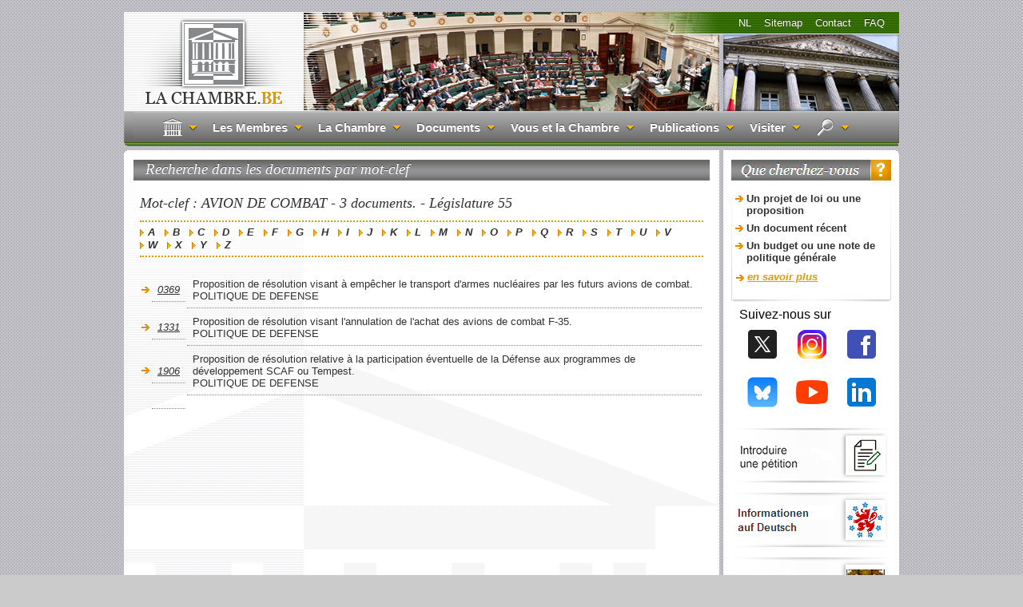

--- FILE ---
content_type: text/html;charset=iso-8859-1
request_url: https://www.lachambre.be/kvvcr/showpage.cfm?section=/flwb&language=fr&cfm=/site/wwwcfm/flwb/ListOneKeyword.cfm?key=0014133&legislat=55
body_size: 9392
content:



<!DOCTYPE html PUBLIC "-//W3C//DTD XHTML 1.0 Transitional//EN"
	"http://www.w3.org/TR/xhtml1/DTD/xhtml1-transitional.dtd">
<html xmlns="http://www.w3.org/1999/xhtml">
	<head>

		<meta http-equiv="x-ua-compatible" content="IE=edge">	
		
		<link href="/kvvcr/css/LaChambre.css" rel="stylesheet" type="text/css">
	
		<link rel="shortcut icon" href="favicon.ico">
		<link rel="icon" type="image/gif" href="animated_favicon1.gif">
		
		<script src="./js/html5.js">

		</script>
		
		
		<script src="https://cdnjs.cloudflare.com/ajax/libs/jquery/3.7.1/jquery.min.js" integrity="sha512-v2CJ7UaYy4JwqLDIrZUI/4hqeoQieOmAZNXBeQyjo21dadnwR+8ZaIJVT8EE2iyI61OV8e6M8PP2/4hpQINQ/g==" crossorigin="anonymous" referrerpolicy="no-referrer"></script>
		
		<script type="text/javascript" src="/site/wwwroot/lib/backToTop.js">

		</script>
		
			<script>
				var href = window.location.href;
				if (href.indexOf('/kvvcr') == -1)
				{
				if (href.indexOf('.be') != -1)  {
				var tableau=href.split('.be');
				var newhref= tableau[0]+'.be/kvvcr'+tableau[1];
				//document.write(newhref);
				window.location.href=newhref;
				}
				}
			</script>
		
			<title>
				La Chambre des repr&eacute;sentants de Belgique
			</title>
		
	</head>
	


	
	
	

	
	<body>
	
		<div id="pagewrap">
			
			
    <header id="header">
	
    <figure id="site-pic"> <a href="index.cfm?language=fr"><img src="/images/Banner_Fr.png" width="970" height="180"/></a> </figure>    	

    <nav>    
      <ul id="lang-nav" class="clearfix">
	   	              	

            

			
			<li><a href="showpage.cfm?section=/searchlist&language=fr&cfm=/site/wwwcfm/searchlist/search.cfm">FAQ</a></li> 
			
 

            
            <li><a href="showpage.cfm?section=/contact&language=fr&html=/site/wwwroot/contact/infoF.html">Contact</a></li>


		   <li><a href="showpage.cfm?section=/none&language=fr&cfm=/site/wwwcfm/sitemap/sitemap.cfm">Sitemap</a></li>	
		   
			 
            <li> 		
	<a href="/kvvcr/showpage.cfm?section=/flwb&language=nl&cfm=/site/wwwcfm/flwb/ListOneKeyword.cfm?key=0014133&legislat=55">NL</a>
   
  	</li>
      </ul>
      
	
      	
      	
      <ul id="menu">

	      	<style>
.ext_link {
	background-image: url(/images/icons8-external-link-16.png);
	background-repeat: no-repeat;
	background-position: top;
	margin-right: -1em;
}
.ext_link:hover { background-image: url(/images/icons8-external-link-16_hover.gif); }
</style>
<li>
<a href="index.cfm?language=fr" class="dropimg"><img src="/images/Home.png" alt="Home"></a>
</li>
<li>
	<a class="drop" href="##"><h4>Les Membres</h4></a>
	<div class="dropdown_2columns">
		<ul class="list">
			<li><a href="showpage.cfm?section=/president&language=fr&html=/site/wwwroot/president/bevoegdhedenF.html">Le Président</a></li>
			<li><a href="showpage.cfm?section=/depute&language=fr&cfm=/site/wwwcfm/depute/cvlist54.cfm">Les 150 Députés</a></li>
    		
    		<li><a target="_blank" href="/kvvcr/pdf_sections/depute/ereledeninternet.pdf"><img alt="" src="/images/pictos_pdf.gif" />&nbsp;Les Membres honoraires</a></li>
    		<li><a target="_blank" href="/site/wwwcfm/flwb/lastpdf.cfm?lang=F&dossierID=4"><img alt="" src="/images/pictos_pdf.gif" />&nbsp;Liste des adresses</a></li> 
    		<li><a target="_blank" href="/site/wwwcfm/flwb/lastpdf.cfm?lang=F&dossierID=3"><img alt="" src="/images/pictos_pdf.gif" />&nbsp;Les groupes politiques</a></li> 
    		<li><a target="_blank" href="/site/wwwcfm/flwb/lastpdf.cfm?lang=F&dossierID=2"><img alt="" src="/images/pictos_pdf.gif" />&nbsp;Les groupes linguistiques</a></li> 
    		<li><a target="_blank" href="/site/wwwcfm/flwb/lastpdf.cfm?lang=F&dossierID=1"><img alt="" src="/images/pictos_pdf.gif" />&nbsp;Représentants effectifs et suppléants</a></li> 
		</ul>
	</div class="dropdown_2columns">
</li>
<li>
	<a class="drop" href="##"><h4>La Chambre</h4></a>
	<div class="dropdown_3columns">
	<div class="col_3">
	<ul class="list">
		<li>Organes
			<div>
			<ul style="position: relative; height:90px; left:15px">
				<a href="showpage.cfm?section=/pri/menu-website&language=fr&story=president.xml"><img alt="" style="position: relative; left: -5px" src="/images/drop2.png" />Le Président</a>
				<a href="showpage.cfm?section=/pri/menu-website&language=fr&story=pln.xml"><img alt="" style="position: relative; left: -5px" src="/images/drop2.png" />La Séance plénière</a>
				<a href="showpage.cfm?section=/pri/menu-website&language=fr&story=conference.xml"><img alt="" style="position: relative; left: -5px" src="/images/drop2.png" />La Conférence des présidents</a>
				<a href="showpage.cfm?section=/pri/menu-website&language=fr&story=comm.xml"><img alt="" style="position: relative; left: -5px" src="/images/drop2.png" />Les Commissions</a>
				<a href="showpage.cfm?section=/pri/menu-website&language=fr&story=bureau.xml"><img alt="" style="position: relative; left: -5px" src="/images/drop2.png" />Le Bureau</a>
			</ul>
			</div>
			<div style="position: absolute; top: 0px; right: 0px">
				<a href="/kvvcr/pdf_sections/pri/fiche/fr_12_00.pdf"><img alt="info" valign="absmiddle" src="/images/info.png" /></a>
			</div>
		</li>
		<li>Organisation des travaux
			<div>
			<ul style="position: relative; height:128px; left:15px">
				<a href="showpage.cfm?section=/publications/reglement&language=fr&story=reglement.xml"><img alt="" style="position: relative; left: -5px" src="/images/drop2.png" />Le Règlement</a>
				<a href="showpage.cfm?section=/pri/competence&language=fr&story=competence.xml"><img alt="" style="position: relative; left: -5px" src="/images/drop2.png" />Les Compétences</a>
				<a href="showpage.cfm?section=/pri/administration&language=fr&story=administration.xml"><img alt="" style="position: relative; left: -5px" src="/images/drop2.png" />L'administration</a>
				<a href="showpage.cfm?section=/statistics&language=fr&story=current.xml"><img alt="" style="position: relative; left: -5px" src="/images/drop2.png" />La Chambre en chiffres</a>
				<a href="showpage.cfm?section=/subsid&language=fr&story=subsidiarite.xml"><img alt="" style="position: relative; left: -5px" src="/images/drop2.png" />Subsidiarité - Accord de coopération</a>
				
				
					<a href="/kvvcr/pdf_sections/news/0000018006/k-parl-kalender_2024-2025_2025-2026.pdf" target="_blank"><img alt="" style="position: relative; left: -5px" src="/images/drop2.png" />Calendrier parlementaire</a>
				
				
				<a href="https://www.ccrek.be/fr/publication/processus-de-la-chambre-des-representants" class="ext_link" target="_blank"><img alt="" style="position: relative; left: -5px" src="/images/drop2.png" />Audit de la Cour des comptes</a>

			</ul>
			</div>
			<div style="position: absolute; top: 0px; right: 0px">
				<a href="/kvvcr/pdf_sections/pri/fiche/fr_13_00.pdf"><img alt="info" valign="absmiddle" src="/images/info.png" /></a>
			</div>
		</li>
		<li><a href="showpage.cfm?section=/searchlist&language=fr&html=/site/wwwroot/searchlist/lexiconF.html">Info et lexique</a></li>
	</ul>
	</div>
  	</div>
</li>
<li>
	<a class="drop" href="##"><h4>Documents</h4></a>
	<div class="dropdown_3columns">
	<div class="col_3">
	<ul class="list">
    	<li>Documents Parlementaires
			<div>
				<ul style="position: relative; height: 25px; left: 15px">	
					<a href="showpage.cfm?section=/flwb&amp;language=fr&amp;cfm=ListDocument.cfm"><img alt="" style="position: relative; left: -5px" src="/images/drop2.png" />Aperçu complet</a>
					<a href="showpage.cfm?section=/flwb/recent&amp;language=fr&amp;cfm=/site/wwwcfm/flwb/LastDocument.cfm"><img alt="" style="position: relative; left: -5px" src="/images/drop2.png" />Documents récents</a>

				</ul>
			</div>

        	<div style="position: absolute; top: 0px; right: 0px"><a href="showpage.cfm?section=/searchlist&language=fr&cfm=/site/wwwcfm/searchlist/typedoc.cfm?goto=complet"><img alt="info" valign="absmiddle" src="/images/info.png" /></a></div> 
		</li>
        <li>S&eacute;ances Pl&eacute;ni&egrave;res
	        <div>
    		    <ul style="position: relative; height: 25px; left: 15px">
					<a href="showpage.cfm?section=/cricra&amp;language=fr&amp;cfm=dcricra.cfm?type=plen&amp;cricra=cri&amp;count=all"><img alt="" style="position: relative; left: -5px" src="/images/drop2.png" />Compte rendu int&eacute;gral</a>
					
					<a href="showpage.cfm?section=/cricra&amp;language=fr&amp;cfm=dcricra.cfm?type=plen&amp;cricra=cra&amp;count=all"><img alt="" style="position: relative; left: -5px" src="/images/drop2.png" />Compte rendu analytique</a>
				</ul>
            </div>

			<div style="position: absolute; top: 0px; right: 0px"><a href="showpage.cfm?section=/searchlist&language=fr&cfm=/site/wwwcfm/searchlist/typedoc.cfm?goto=pcri"><img alt="info" valign="absmiddle" src="/images/info.png" /></a></div> 
		</li>
        <li>Commissions
            <div>
	            <ul style="position: relative; height: 25px; left: 15px">
					<a href="showpage.cfm?section=/cricra&amp;language=fr&amp;cfm=dcricra.cfm?type=comm&amp;cricra=cri&amp;count=all"><img alt="" style="position: relative; left: -5px" src="/images/drop2.png" />Compte rendu int&eacute;gral <small><I>(questions orales et interpellations)</I></small></a>
					<a href="showpage.cfm?section=/cricra&amp;language=fr&amp;cfm=dcricra.cfm?type=comm&amp;cricra=cra&amp;count=all"><img alt="" style="position: relative; left: -5px" src="/images/drop2.png" />Compte rendu analytique <small><I>(questions orales et interpellations)</I></small></a>
				</ul>
            </div>

			<div style="position: absolute; top: 0px; right: 0px"><a href="showpage.cfm?section=/searchlist&language=fr&cfm=/site/wwwcfm/searchlist/typedoc.cfm?goto=ccri"><img alt="info" valign="absmiddle" src="/images/info.png" /></a></div> 
        </li>
		<li>Contr&ocirc;le
           	<div>
           		<ul style="position: relative; height: 42px; left: 15px">
			   		<a href="showpage.cfm?section=/qrva&amp;language=fr&amp;cfm=qrvaList.cfm"><img alt="" style="position: relative; left: -5px" src="/images/drop2.png" />Bulletins des questions et r&eacute;ponses &eacute;crites</a>
					<a href="showpage.cfm?section=/inqo&amp;language=fr&amp;cfm=motlist.cfm"><img alt="" style="position: relative; left: -5px" src="/images/drop2.png" />Motions</a>
					<a href="showpage.cfm?section=none&language=fr&cfm=/site/wwwcfm/rajv/rajvlist.cfm"><img alt="" style="position: relative; left: -5px" src="/images/drop2.png" />Rapports déposés en exécution d'une loi</a>
				</ul>
           	</div>

			<div style="position: absolute; top: 0px; right: 0px"><a href="showpage.cfm?section=/searchlist&language=fr&cfm=/site/wwwcfm/searchlist/typedoc.cfm?goto=bulletin"><img alt="info" valign="absmiddle" src="/images/info.png" /></a></div> 
        </li>
	</ul>
	<ul class="list">
		<h2>Recherches dans le texte intégral et les données structurées</h2>
		<li>
			<a href="showpage.cfm?section=/search/searchdatabase&language=fr&cfm=/site/wwwcfm/search/search_new.cfm?db=FLWB">Recherche dans les bases de données</a>
			<div style="position: absolute; top: 0px; right: 0px">

				<a href="showpage.cfm?section=/searchlist&language=fr&cfm=/site/wwwcfm/searchlist/searchscreen.cfm"><img alt="info" valign="absmiddle" src="/images/info.png" /></a> 
			</div>
		</li>
		<li>
			<a href="showpage.cfm?section=none&language=fr&cfm=/site/wwwcfm/search/search_new.cfm?db=searchpdf">Recherche texte intégral</a>
			<div style="position: absolute; top: 0px; right: 0px">

				<a href="showpage.cfm?section=/searchlist&language=fr&cfm=/site/wwwcfm/searchlist/searchscreen.cfm"><img alt="info" valign="absmiddle" src="/images/info.png" /></a> 
			</div>
		</li>
		<li>
			<a href="showpage.cfm?section=/search/search4&language=fr&cfm=/site/wwwcfm/search/search_new.cfm?db=searchall">Recherche dans le texte et les bases de données</a>
			<div style="position: absolute; top: 0px; right: 0px">

				<a href="showpage.cfm?section=/searchlist&language=fr&cfm=/site/wwwcfm/searchlist/searchscreen.cfm"><img alt="info" valign="absmiddle" src="/images/info.png" /></a> 
			</div>
		</li>
		<li>
			<a href="showpage.cfm?section=/flwb&language=fr&cfm=ListKeyword.cfm?legislat=54">Recherche dans les documents par mot-clef</a>
			<div style="position: absolute; top: 0px; right: 0px">

				<a href="showpage.cfm?section=/searchlist&language=fr&cfm=/site/wwwcfm/searchlist/searchscreen.cfm"><img alt="info" valign="absmiddle" src="/images/info.png" /></a> 
			</div>
		</li>
	</ul>
	</div class="col_3">
	</div class="dropdown_3columns">
</li>
<li>
	<a class="drop" href="##"><h4>Vous et la Chambre</h4></a>
	<div class="dropdown_2columns">
	<div class="col_2">
		<ul class="list">
			<li><a href="showpage.cfm?section=/nat&language=fr&story=general.xml">Naturalisation</a></li>
			<li><a href="showpage.cfm?section=/petitions&language=fr&story=petitions.xml">Comment introduire une pétition ?</a></li>
			<li><a href="showpage.cfm?section=/jobs2&language=fr&story=infoempl.xml">Offres d'emploi <font color="#ff0000"><small><i>new</i></small></font></a></li> 
						
			
			
			
		</ul>
 	</div class="col_2">
	</div class="dropdown_2columns">
</li>
<li>
	<a class="drop" href="##"><h4>Publications</h4></a>
 	<div class="dropdown_3columns align_right">
	<div class="col_3">
		<ul class="list">
			<li><a href="showpage.cfm?section=/publications/constitution&language=fr&story=constitution.xml">La Constitution belge</a></li>
			<li><a href="showpage.cfm?section=/publications/reglement&language=fr&story=reglement.xml">Le Règlement de la Chambre</a></li>
			
			
			<li><a href="showpage.cfm?section=/jurid&language=fr&cfm=/site/wwwcfm/brochures/brochures.cfm">Brochures fonctionnement de la Chambre</a></li> 
			
			<li><a href="pdf_sections/depute/statut du membre.pdf" target="_blank"><img alt="" src="/images/pictos_pdf.gif" />&nbsp;Statut du membre de la Chambre des représentants</a></li>
			<li><a href="pdf_sections/depute/dotation.pdf" target="_blank"><img alt="" src="/images/pictos_pdf.gif" />&nbsp;Financement des partis politiques</a></li>
			<li><a href="showpage.cfm?section=/publications/attentats&language=fr&story=attentats.xml">Commission d'enquête Attentats terroristes  Rapport condensé <font color="#ff0000"><small><i>new</i></small></font></a></li>
			<li><a href="showpage.cfm?section=/publications/arbitrage&language=fr&cfm=/site/wwwcfm/dlms/juri_publication.cfm">Résumés arrêts Cour constitutionnelle</a></li>
			<li><a href="showpage.cfm?section=/publications/ict&language=fr&story=diversen.xml">Colloques et autres</a></li>
			
			
			<li><a href="showpage.cfm?section=/info&language=fr&cfm=newsletter.cfm">La Chambre en ligne</a></li>
			<li><a href="showpage.cfm?section=/pri/fiche&language=fr&cfm=/site/wwwcfm/info/info_fiche.cfm">Fiches info parlementaires</a></li>

			<li><a href="showpage.cfm?section=/pri/magazine&language=fr&cfm=/site/wwwcfm/pri/magazine/magazine.cfm">Magazine de la Chambre</a></li>			
			<li><a href="pdf_sections/pri/welcome/Takenboek_Interactief_FR_DP3.pdf" target="_blank"><img alt="" src="/images/pictos_pdf.gif" />&nbsp;Livret 5<sup>e</sup> et 6<sup>e</sup> primaire</a></li>
			<li><a href="showpage.cfm?section=/publications/annualreport&language=fr&story=2024-2025.xml">Rapport d'activités de la Chambre</a></li>	
			</ul>
	</div class="col_3">
	</div class="dropdown_3columns align_right">
</li>
<li>
	<a class="drop" href="##"><h4>Visiter</h4></a>
	<div class="dropdown_3columns align_right">
	<div class="col_3">
		<h2>Visiter le Parlement</h2>
		<p><a href="showpage.cfm?section=/pri/welcome&language=fr&story=artistes.xml">Visites guidées thématiques <b>Femmes artistes</b> </a> <br /> </p>
		<img class="img_left imgshadow" alt="##" width="100" height="100" src="/images/visit.png" />
		<p>Vous pouvez visiter gratuitement le Parlement du lundi au samedi. <br />	
		
		
			
			<a href="showpage.cfm?section=/pri/welcome&language=fr&cfm=/site/wwwcfm/pri/welcome/welcome.cfm"><img alt="" style="position: relative; left: -5px" src="/images/drop2.png" /> En savoir plus</a>
		
			
    		<a href="/kvvcr/pdf_sections/pri/welcome/plan_dacces.pdf" target="_blank"><img alt="" style="position: relative; left: -5px" src="/images/drop2.png" /><img alt="" src="/images/pictos_pdf.gif" />&nbsp;Plan d'accès</a>
    		<a href="/kvvcr/pdf_sections/pri/welcome/plan_du_quartier.pdf" target="_blank"><img alt="" style="position: relative; left: -5px" src="/images/drop2.png" /><img alt="" src="/images/pictos_pdf.gif" />&nbsp;Plan du quartier</a>
    		<a href="showpage.cfm?section=/shop&language=fr&story=info.xml"><img alt="" style="position: relative; left: -5px" src="/images/drop2.png" />La Boutique</a>
			
   		</p>
		
		<h2>Assister &agrave; une r&eacute;union</h2>
		<img class="img_left imgshadow" alt="" width="100" height="100" src="/images/tribune.png" />
		<p>Pour assister &agrave; une r&eacute;union publique, pr&eacute;sentez-vous &agrave; l'accueil au <i>13, rue de Louvain &agrave; 1000 Bruxelles</i>.
			<a href="showpage.cfm?section=/pri/welcome&language=fr&story=info.xml"><img alt="" style="position: relative; left: -5px" src="/images/drop2.png" /> Informations pratiques</a>
			<a href="showpage.cfm?section=/none&amp;language=fr&amp;cfm=/site/wwwcfm/agenda/comagendaList.cfm"><img alt="" style="position: relative; left: -5px" src="/images/drop2.png" /> L'agenda des r&eacute;unions de commission</a>
			<a href="showpage.cfm?section=/document/none&amp;language=fr&amp;cfm=/site/wwwcfm/agenda/agendaList.cfm"><img alt="" style="position: relative; left: -5px" src="/images/drop2.png" /> L'agenda de la s&eacute;ance pl&eacute;ni&egrave;re</a>
		<br>
		</p>
 		<ul class="list"></ul>
	</div class="col_3">
	</div class="dropdown_3columns align_right">
</li>
<li>
	<a class="dropimg" href="##"><img src="/images/Loupe.png"></a>
	<div class="dropdown_3columns align_right">
	<div class="col_3">
		<h2>Possibilités de recherche</h2>
		<ul class="list">
			<li>
				<a href="showpage.cfm?section=/search/searchdatabase&language=fr&cfm=/site/wwwcfm/search/search_new.cfm?db=FLWB"><big>Recherche dans les bases de données</big></a>
    			<div>
					
    				<ul style="position: relative; left: 15px">
     					<a href="showpage.cfm?section=/none&language=fr&cfm=/site/wwwcfm/search/search_new.cfm?db=flwb_form"><img alt="" style="position: relative; left: -5px" src="/images/drop2.png" />Fichier législatif</a>
    					<a href="showpage.cfm?section=/none&language=fr&cfm=/site/wwwcfm/search/search_new.cfm?db=qrva_form"><img alt="" style="position: relative; left: -5px" src="/images/drop2.png" />Questions et réponses écrites</a>
			    		<a href="showpage.cfm?section=/none&language=fr&cfm=/site/wwwcfm/search/search_new.cfm?db=inqo_form"><img alt="" style="position: relative; left: -5px" src="/images/drop2.png" />Interpellations et Questions orales</a>	
    					<a href="showpage.cfm?section=/none&language=fr&cfm=/site/wwwcfm/search/search_new.cfm?db=HAPA&type=s&legislist=54&search1="><img alt="" style="position: relative; left: -5px" src="/images/drop2.png" />Analyse des interventions</a>
			    		<a href="showpage.cfm?section=/none&language=fr&cfm=/site/wwwcfm/search/search_new.cfm?db=APCP&type=s&legislist=54&search1="><img alt="" style="position: relative; left: -5px" src="/images/drop2.png" />Coupures de presse</a>
    					<a href="showpage.cfm?section=/none&language=fr&cfm=/site/wwwcfm/search/rajv/RAJVSearch.cfm"><img alt="" style="position: relative; left: -5px" src="/images/drop2.png" />Les rapports en exécution d'une loi</a>
    				</ul>
					
		        </div>
        		<div style="position: absolute; top: 0px; right: 0px">

					
					<a href="showpage.cfm?section=/searchlist&language=fr&cfm=/site/wwwcfm/searchlist/searchscreen.cfm"><img alt="info" valign="absmiddle" src="/images/info.png" /></a> 
    			</div>
			</li>
	<li>
	<a href="showpage.cfm?section=none&language=fr&cfm=/site/wwwcfm/search/search_new.cfm?db=searchpdf"><big>Recherche texte intégral</big></a>
        <div>
        	<ul style="position: relative; left: 15px"><a href="showpage.cfm?section=none&language=fr&cfm=/site/wwwcfm/search/search_new.cfm?db=searchpdf&tab=flwb"><img alt="" style="position: relative; left: -5px" src="/images/drop2.png" />Documents parlementaires</a>
        		<a href="showpage.cfm?section=none&language=fr&cfm=/site/wwwcfm/search/search_new.cfm?db=searchpdf&tab=qrva"><img alt="" style="position: relative; left: -5px" src="/images/drop2.png" />Bulletins des questions et réponses</a>
        		<a href="showpage.cfm?section=none&language=fr&cfm=/site/wwwcfm/search/search_new.cfm?db=searchpdf&tab=ccri"><img alt="" style="position: relative; left: -5px" src="/images/drop2.png" />Compte rendu commissions</a>
        		<a href="showpage.cfm?section=none&language=fr&cfm=/site/wwwcfm/search/search_new.cfm?db=searchpdf&tab=pcri"><img alt="" style="position: relative; left: -5px" src="/images/drop2.png" />Compte rendu séance plénière</a>
        	</ul>
        </div>
	<div style="position: absolute; top: 0px; right: 0px">

		
		<a href="showpage.cfm?section=/searchlist&language=fr&cfm=/site/wwwcfm/searchlist/searchscreen.cfm"><img alt="info" valign="absmiddle" src="/images/info.png" /></a> 
	</div>
</li>
<li>
	<a href="showpage.cfm?section=/search/search4&language=fr&cfm=/site/wwwcfm/search/search_new.cfm?db=searchall"><big>Recherche dans le texte et les bases de données</big></a>
	<div style="position: absolute; top: 0px; right: 0px">

		
		<a href="showpage.cfm?section=/searchlist&language=fr&cfm=/site/wwwcfm/searchlist/searchscreen.cfm"><img alt="info" valign="absmiddle" src="/images/info.png" /></a> 
	</div>
</li>
<li>
	<a href="showpage.cfm?section=/flwb&language=fr&cfm=ListKeyword.cfm?legislat=54"><big>Recherche dans les documents par mot-clef</big></a>
	<div style="position: absolute; top: 0px; right: 0px">

		
		<a href="showpage.cfm?section=/searchlist&language=fr&cfm=/site/wwwcfm/searchlist/searchscreen.cfm"><img alt="info" valign="absmiddle" src="/images/info.png" /></a> 
	</div>
</li>
</ul>
</div class="col_3">
</div class="dropdown_3columns align_right">
</li>

				
      </ul>
    </nav>

   
    </header>
 

			<div id="content">
				
							<div id="story">
								
<BODY>

<h3>Recherche dans les documents par mot-clef</h3>


<div id="story">

<h4>
Mot-clef : AVION DE COMBAT                                         - 3 documents.  -  L&eacute;gislature 55 
</h4>
</div>
<div id="section">
<div class="menu">

	<A HREF="showpage.cfm?section=/flwb&language=fr&cfm=/site/wwwcfm/flwb/ListKeyWord.cfm?liste=A&legislat=55">A</a>&nbsp;&nbsp;

	<A HREF="showpage.cfm?section=/flwb&language=fr&cfm=/site/wwwcfm/flwb/ListKeyWord.cfm?liste=B&legislat=55">B</a>&nbsp;&nbsp;

	<A HREF="showpage.cfm?section=/flwb&language=fr&cfm=/site/wwwcfm/flwb/ListKeyWord.cfm?liste=C&legislat=55">C</a>&nbsp;&nbsp;

	<A HREF="showpage.cfm?section=/flwb&language=fr&cfm=/site/wwwcfm/flwb/ListKeyWord.cfm?liste=D&legislat=55">D</a>&nbsp;&nbsp;

	<A HREF="showpage.cfm?section=/flwb&language=fr&cfm=/site/wwwcfm/flwb/ListKeyWord.cfm?liste=E&legislat=55">E</a>&nbsp;&nbsp;

	<A HREF="showpage.cfm?section=/flwb&language=fr&cfm=/site/wwwcfm/flwb/ListKeyWord.cfm?liste=F&legislat=55">F</a>&nbsp;&nbsp;

	<A HREF="showpage.cfm?section=/flwb&language=fr&cfm=/site/wwwcfm/flwb/ListKeyWord.cfm?liste=G&legislat=55">G</a>&nbsp;&nbsp;

	<A HREF="showpage.cfm?section=/flwb&language=fr&cfm=/site/wwwcfm/flwb/ListKeyWord.cfm?liste=H&legislat=55">H</a>&nbsp;&nbsp;

	<A HREF="showpage.cfm?section=/flwb&language=fr&cfm=/site/wwwcfm/flwb/ListKeyWord.cfm?liste=I&legislat=55">I</a>&nbsp;&nbsp;

	<A HREF="showpage.cfm?section=/flwb&language=fr&cfm=/site/wwwcfm/flwb/ListKeyWord.cfm?liste=J&legislat=55">J</a>&nbsp;&nbsp;

	<A HREF="showpage.cfm?section=/flwb&language=fr&cfm=/site/wwwcfm/flwb/ListKeyWord.cfm?liste=K&legislat=55">K</a>&nbsp;&nbsp;

	<A HREF="showpage.cfm?section=/flwb&language=fr&cfm=/site/wwwcfm/flwb/ListKeyWord.cfm?liste=L&legislat=55">L</a>&nbsp;&nbsp;

	<A HREF="showpage.cfm?section=/flwb&language=fr&cfm=/site/wwwcfm/flwb/ListKeyWord.cfm?liste=M&legislat=55">M</a>&nbsp;&nbsp;

	<A HREF="showpage.cfm?section=/flwb&language=fr&cfm=/site/wwwcfm/flwb/ListKeyWord.cfm?liste=N&legislat=55">N</a>&nbsp;&nbsp;

	<A HREF="showpage.cfm?section=/flwb&language=fr&cfm=/site/wwwcfm/flwb/ListKeyWord.cfm?liste=O&legislat=55">O</a>&nbsp;&nbsp;

	<A HREF="showpage.cfm?section=/flwb&language=fr&cfm=/site/wwwcfm/flwb/ListKeyWord.cfm?liste=P&legislat=55">P</a>&nbsp;&nbsp;

	<A HREF="showpage.cfm?section=/flwb&language=fr&cfm=/site/wwwcfm/flwb/ListKeyWord.cfm?liste=Q&legislat=55">Q</a>&nbsp;&nbsp;

	<A HREF="showpage.cfm?section=/flwb&language=fr&cfm=/site/wwwcfm/flwb/ListKeyWord.cfm?liste=R&legislat=55">R</a>&nbsp;&nbsp;

	<A HREF="showpage.cfm?section=/flwb&language=fr&cfm=/site/wwwcfm/flwb/ListKeyWord.cfm?liste=S&legislat=55">S</a>&nbsp;&nbsp;

	<A HREF="showpage.cfm?section=/flwb&language=fr&cfm=/site/wwwcfm/flwb/ListKeyWord.cfm?liste=T&legislat=55">T</a>&nbsp;&nbsp;

	<A HREF="showpage.cfm?section=/flwb&language=fr&cfm=/site/wwwcfm/flwb/ListKeyWord.cfm?liste=U&legislat=55">U</a>&nbsp;&nbsp;

	<A HREF="showpage.cfm?section=/flwb&language=fr&cfm=/site/wwwcfm/flwb/ListKeyWord.cfm?liste=V&legislat=55">V</a>&nbsp;&nbsp;

	<A HREF="showpage.cfm?section=/flwb&language=fr&cfm=/site/wwwcfm/flwb/ListKeyWord.cfm?liste=W&legislat=55">W</a>&nbsp;&nbsp;

	<A HREF="showpage.cfm?section=/flwb&language=fr&cfm=/site/wwwcfm/flwb/ListKeyWord.cfm?liste=X&legislat=55">X</a>&nbsp;&nbsp;

	<A HREF="showpage.cfm?section=/flwb&language=fr&cfm=/site/wwwcfm/flwb/ListKeyWord.cfm?liste=Y&legislat=55">Y</a>&nbsp;&nbsp;

	<A HREF="showpage.cfm?section=/flwb&language=fr&cfm=/site/wwwcfm/flwb/ListKeyWord.cfm?liste=Z&legislat=55">Z</a>&nbsp;&nbsp;

</div></div>
<div id="story">
<TABLE>
<tr><td></td><td nowrap></td></tr>

			<tr valign="center">
            <td><img src="/images/arrow4.png"></td>
            <td>
			<div class="linklist_1">
			<A HREF="showpage.cfm?section=/flwb&language=fr&cfm=/site/wwwcfm/flwb/flwbn.cfm?lang=F&legislat=55&dossierID=0369">
              0369</A></div></td>
			 <td><div class="linklist_1">
				Proposition de résolution visant à empêcher le transport d'armes nucléaires par les futurs avions de combat.  <br> POLITIQUE DE DEFENSE
				</div></td></tr>
			
			<tr valign="center">
            <td><img src="/images/arrow4.png"></td>
            <td>
			<div class="linklist_1">
			<A HREF="showpage.cfm?section=/flwb&language=fr&cfm=/site/wwwcfm/flwb/flwbn.cfm?lang=F&legislat=55&dossierID=1331">
              1331</A></div></td>
			 <td><div class="linklist_1">
				Proposition de résolution visant l'annulation de l'achat des avions de combat F-35.  <br> POLITIQUE DE DEFENSE
				</div></td></tr>
			
			<tr valign="center">
            <td><img src="/images/arrow4.png"></td>
            <td>
			<div class="linklist_1">
			<A HREF="showpage.cfm?section=/flwb&language=fr&cfm=/site/wwwcfm/flwb/flwbn.cfm?lang=F&legislat=55&dossierID=1906">
              1906</A></div></td>
			 <td><div class="linklist_1">
				Proposition de résolution relative à la participation éventuelle de la Défense aux programmes de développement SCAF ou Tempest.  <br> POLITIQUE DE DEFENSE
				</div></td></tr>
			
<br>
<tr><td></td>
<td>
<div class="linklist_1">

</div>
</td></tr>
</table>
</div>
</BODY>
</HTML>


							</div>
						
				<a href="#" class="back-to-top"><img src="/images/top-icon.png" /></a>
			</div>
			
			
			
<aside id="sidebar">
  <section class="widget">
	<div class="image_with_text">

<img src="/images/Recherche.png" />

</div class="image_with_text">
<ul>

<div class="image_with_link"> <img src="/images/line6.png" />
<span class="over_link">
<ul>


<li><a href="showpage.cfm?section=/searchlist&language=fr&cfm=/site/wwwcfm/searchlist/search.cfm?goto=propo">Un projet de loi ou une proposition</a></li>
<li><a href="showpage.cfm?section=/searchlist&language=fr&cfm=/site/wwwcfm/searchlist/search.cfm?goto=recent">Un document récent</a></li>
<li><a href="showpage.cfm?section=/searchlist&language=fr&cfm=/site/wwwcfm/searchlist/search.cfm?goto=budget">Un budget ou une note de politique générale</a></li>
<a href="showpage.cfm?section=/searchlist&language=fr&cfm=/site/wwwcfm/searchlist/search.cfm" class="viplink"><li>en savoir plus</li></a>

</ul>
</span>
</div>
</ul>


<!DOCTYPE html>
<html>
	<head>
		<meta charset=utf-8 />
		<title></title>
	</head>
	<style>
		.container {
			width: 100%;
			margin-right: auto;
			margin-left: auto;
			padding: 0 0 3px 10px;
		}
		.social_media_icon:hover { 
			position: relative;
			cursor: pointer;
			transition: transform .2s;			
			transform: scale(1.1);
		}		
		ul.social_media li {
			display: inline;
			padding: 6px;
		}

		.nobackgrnd { background: none!important; }
		.title { color: black!important; font-size: 16px!important; }
	</style>
	<body>
		<div class="container">
			
			<div class="title">Suivez-nous sur</div>
			
			<ul class="social_media">
				<li class="nobackgrnd"><a href="https://x.com/LaChambreBE" target="_blank"><img class="social_media_icon" src="images/icons8-twitterx-48.png" alt="TwitterX"/></a></li>
				<li class="nobackgrnd"><a href="https://www.instagram.com/dekamer.lachambre.belgium/" target="_blank"><img class="social_media_icon" src="images/icons8-instagram-48.png" alt="Instagram"/></a></li>
				<li class="nobackgrnd"><a href="https://www.facebook.com/dekamer.lachambre.be" target="_blank" ><img class="social_media_icon" src="images/icons8-facebook-48.png" alt="Facebook"/></a></li>
			</ul>
			<ul class="social_media">
				<li class="nobackgrnd"><a href="https://bsky.app/profile/lachambrebe.bsky.social" target="_blank" ><img class="social_media_icon" src="images/iconBluesky-48a.png" alt="Bluesky"/></a></li>			
				<li class="nobackgrnd"><a href="https://www.youtube.com/channel/UC9mZRG_ghRfdfM3m-FoG9sw?view_as=public" target="_blank"><img class="social_media_icon" src="images/icons8-youtube-48.png" alt="Youtube"/></a></li>				
				<li class="nobackgrnd"><a href="https://www.linkedin.com/company/kamervanvolksvertegenwoordigerschambredesrepr%C3%A9sentants/?viewAsMember=true" target="_blank"><img class="social_media_icon" src="images/icons8-linkedin-48.png" alt="LinkedIn"/></a></li>			
			</ul>
			
		</div>
	</body>
</html>
	







 



<div class="link_image">
<a href="showpage.cfm?section=/petitions&language=fr&story=petitions.xml"><img alt="Petitions" src="/images/petition.png" /></a>
</div class="link_image">

<div class="link_image">
<a href="showpage.cfm?section=/siteDE/wilkomme&language=fr&story=wilkomme.xml"><img src="/images/deutsch.png" alt="Informationen auf Deutsch"/></a>
</div class="link_image">

<div class="link_image">

<a href="showpage.cfm?section=/pri/1418&language=fr&story=alaune.xml"><img src="/images/histoire.png" alt="Histoire"/></a>      
</div class="link_image">

<div class="link_image">
<a href="showpage.cfm?section=/biblio&language=fr&story=info.xml"><img src="/images/Bibliotheque.png" alt="Bibliothèque"/></a>
</div class="link_image">

<div class="link_image">
<a href="showpage.cfm?section=/lobby&language=fr&story=general.xml"><img src="/images/LobbyF.png" alt="Registre des lobbies"/></a>
</div class="link_image">


<div class="link_image">

<a href="https://www.fed-deontologie.be" target="_new"><img src="/images/ComDeontoFr.png" alt="Commission de déontologie"/></a>
</div class="link_image">

<div class="link_image">
<a href="showpage.cfm?section=/archive&language=fr&story=info.xml"><img src="/images/Archives.png" alt="Archives"/></a>
</div class="link_image">




<div class="link_image">
<a href="http://www.comitesuivilegislatif.be/indexF.html"><img src="/images/SuiviLegislatif.png" alt="Comité parlementaire pour le suivi législatif"/></a>
</div class="link_image">

<div class="link_image">

<a href="http://europe.lachambre.be/index.html?language=FR"><img alt="Affaires européennes" src="/images/europe.png" /></a>
</div class="link_image">

<div class="link_image">
<a href="showpage.cfm?section=/pri/international&language=fr&story=info.xml"><img src="/images/International.png" alt="International"/></a>
</div class="link_image">

<div class="link_image">

<a href="/accessible/index.html" target="_new"><img src="/images/Accessible.png" alt="La Chambre accessible"/></a>

</div class="link_image">




  </section>  
</aside>

				<div id="footer">
					<div class="footer_links">
						
						<a href="showpage.cfm?section=/declconf&language=fr&cfm=/site/wwwcfm/declconf/index.cfm">D&eacute;clarations de confidentialit&eacute;</a>&nbsp;&nbsp;&nbsp;	
						<a href="showpage.cfm?section=/searchlist&language=fr&cfm=/site/wwwcfm/searchlist/faq.cfm?goto=infojuri">Information juridique</a>&nbsp;&nbsp;&nbsp;			  
						<a href="showpage.cfm?section=/searchlist&language=fr&cfm=/site/wwwcfm/searchlist/faq.cfm?goto=doccopy">&copy; La Chambre des repr&eacute;sentants</a>&nbsp;&nbsp;&nbsp;	
					</div>
				</div>
			
		</div>
		
		
		<script>$(document).ready(function() { console.log('Mig23P1'); });</script>
	</body>
</html><script id="f5_cspm">(function(){var f5_cspm={f5_p:'PDKCGIMNEAGOLPNHBPFLOAEHIBDFHHLEOAHCMCDJLLIOAPPBEDJAOCLBENAFHHFGKBMBGMFHAAOKMLKIOFEAFNCKAADIBGJHGKFELHDOAAAFMBFBJEFJEGDFBDIAGMHG',setCharAt:function(str,index,chr){if(index>str.length-1)return str;return str.substr(0,index)+chr+str.substr(index+1);},get_byte:function(str,i){var s=(i/16)|0;i=(i&15);s=s*32;return((str.charCodeAt(i+16+s)-65)<<4)|(str.charCodeAt(i+s)-65);},set_byte:function(str,i,b){var s=(i/16)|0;i=(i&15);s=s*32;str=f5_cspm.setCharAt(str,(i+16+s),String.fromCharCode((b>>4)+65));str=f5_cspm.setCharAt(str,(i+s),String.fromCharCode((b&15)+65));return str;},set_latency:function(str,latency){latency=latency&0xffff;str=f5_cspm.set_byte(str,40,(latency>>8));str=f5_cspm.set_byte(str,41,(latency&0xff));str=f5_cspm.set_byte(str,35,2);return str;},wait_perf_data:function(){try{var wp=window.performance.timing;if(wp.loadEventEnd>0){var res=wp.loadEventEnd-wp.navigationStart;if(res<60001){var cookie_val=f5_cspm.set_latency(f5_cspm.f5_p,res);window.document.cookie='KVVavr0864250688aaaaaaaaaaaaaaaa_cspm_='+encodeURIComponent(cookie_val)+';path=/;'+'';}
return;}}
catch(err){return;}
setTimeout(f5_cspm.wait_perf_data,100);return;},go:function(){var chunk=window.document.cookie.split(/\s*;\s*/);for(var i=0;i<chunk.length;++i){var pair=chunk[i].split(/\s*=\s*/);if(pair[0]=='KVV_cspm'&&pair[1]=='1234')
{var d=new Date();d.setTime(d.getTime()-1000);window.document.cookie='KVV_cspm=;expires='+d.toUTCString()+';path=/;'+';';setTimeout(f5_cspm.wait_perf_data,100);}}}}
f5_cspm.go();}());</script>

--- FILE ---
content_type: text/css
request_url: https://www.lachambre.be/kvvcr/css/LaChambre.css
body_size: 7492
content:
/*** RESET ***/

html, body, address, blockquote, div, dl, form, h1, h2, h3, h4, h5, h6, ol, p, pre, table, ul,
dd, dt, li, tbody, td, tfoot, th, thead, tr, button, del, ins, map, object,
a, abbr, acronym, b, bdo, big, br, cite, code, dfn, em, i, img, kbd, q, samp, small, span,
strong, sub, sup, tt, var, legend, fieldset {
	margin: 0;
	padding: 0;
}

	/* set html5 elements to block */
article, aside, details, figcaption, figure, footer, header, hgroup, menu, nav, section { 
    display: block;
}

/*** GENERAL STYLING ***/

body {
	background-image: url(/images/Losanges.gif);
	background-repeat: repeat;
	background-position: left top;
	background-color: #CBCBCB;
	font: 13px Arial, Helvetica, sans-serif;
	color: #313131;
}

a {
	color: #313131;
	font-style: italic;
	text-decoration: underline;
}

a:hover {
	color: #208708;
	text-decoration: none;
}

	/* Toutes les images contenues dans un lien */
a img { 
	border: none;
}

p {
	margin: 0 0 19px;
	padding: 0 0 0 1px;
	line-height: 22px;
}

/*** LIST ***/

ul, ol {
	padding: 0;
	line-height: 15px;
	list-style-position: inside;
}

li {
	margin: 3px 0 1px 3px;
	background: url(/images/square.png) left 6px no-repeat;
	padding: 0 3px 0 15px;
	list-style-type: none;
	line-height: 15px;
}

	/* headings */
h1, h2, h3, h4, h5, h6 {
	line-height: 19px;
	margin: 0 0 6px;
}

h1 {
	font-size: 32px;
	color: #313131;
}

h2 {
	font: 21px/100% Georgia, "Times New Roman", Times, serif;
	color: #FFFFFF;
	text-shadow: 0 -1px 0 rgba(0,0,0,.5);
}

h3 {
	font-size: 13px;
	color: #313131;
	text-shadow: 1px 1px 1px #FFFFFF;
}

h4 {
	font-size: 15px;
	text-shadow: 0 -1px 0 rgba(0,0,0,.5);
	color: #FFFFFF;
	/* if lte IE 8 */
	filter:progid:DXImageTransform.Microsoft.Shadow(color='#444444', Direction=360, Strength=1);
  	zoom: 1;
}

h5 {
	font-size: 12px;
	color: #313131;
}

h6 {
	line-height: 19px;
	font: 17px/100% Georgia, "Times New Roman", Times, serif;
	color: #FFFFFF;
}
h7 {
	font: 13px/150% Arial, Helvetica, sans-serif;
	color: #FFFFFF;
}

big {
	font-size: 14px;
}

hr{
	background-color: #FFFFFF;
	color: #FFFFFF;
	width: 100%; border:none;
	border-bottom: dotted #888888 1px;
}

	/* reset webkit search input styles */
input[type=search] {
	-webkit-appearance: none;
}

input[type="search"]::-webkit-search-decoration, 
input[type="search"]::-webkit-search-cancel-button {
	display: none;
}

/*** GENERAL STRUCTURE ***/

#pagewrap {
	width: 970px;
	margin: 0 auto;
	min-height: 1480px;	
}

/*** HEADER ***/

#header {
	position: relative;
	z-index: 100;
	height: 177px;
}

	/* site pic */
#site-pic {
	position: absolute;
	top: 0;
	left: 0;
	margin: 15px 0 0 0;
	text-decoration: none;
}

/*** SEARCH BOX ***/

#searchwrapper {
	width: 185px; /*follow your image's size*/
	height: 24px;/*follow your image's size*/
	background-image: url("/images/searchbox.gif");
	background-repeat: no-repeat; /*important*/
	position: absolute;
	left : 766px;
	top: 106px;
	/*important*/
	z-index: 200;
}
 
#searchwrapper form { display: inline ; }
 
.searchbox {
	border: 0; /*important*/
	background-color: transparent; /*important*/
	position: absolute; /*important*/
	top: 3px;
	left: 3px;
	width: 155px;
	height: 17px;
}
 
.searchbox_submit {
	border: 0px; /*important*/
	background-color: transparent; /*important*/
	position: absolute; /*important*/
	top: 3px;
	left: 164px;
	width: 18px;
	height: 18px;
} 

/*** NAVIGATION BAR ***/

#menu {
	list-style: none;
	background-image: url("/images/menu_bkg.gif") ; 
	background-repeat: repeat-x ;
	width: 926px;
	margin: 28px 0 0px 12px;
	height: 43px;
	padding: 0 10px 0 21px;
	position: absolute;
	z-index: 100;
	top: 112px;
}

#menu li {
	float: left;
	background-image: url("/images/square.png");
	background: none;
	display: block;
	text-align: center;
	position: relative;
	padding: 3px 4px 0 9px;
	margin-left: 6px;
	margin-top: -1px;
	border: none;
}

#menu li:hover {
	background: #555555;
	background-image: url("/images/menu_hover_bkg.gif"); 
	background-repeat: repeat-x ;
	padding: 3px 4px 0px 9px;
}

#menu li a {
	font-family: Arial, Helvetica, sans-serif;
	font-style:normal;
	color: #313131;
	line-height: 20px;
	display: block;
	text-decoration: none;
	text-shadow: 0 -1px 0 rgba(0,0,0,.5);
}

#menu li:hover a {
	color: #313131;
	text-shadow: 0 -1px 0 rgba(0,0,0,.5);
}

#menu li .drop {
	padding: 8px 19px 9px 0;
	background: url(/images/drop.png) no-repeat right 15px;
}

#menu li .dropimg {
	padding: 6px 19px 11px 0;
	background: url(/images/drop.png) no-repeat right 15px;
}

#menu li:hover .drop {
	background: url(/images/drop.png) no-repeat right 15px;
}

.dropdown_single,
.dropdown_1column, 
.dropdown_2columns, 
.dropdown_3columns {
	margin: 0 auto;
	float: left;
	position: absolute;
	left: -999em; /* Hides the drop down */
	text-align: left;
	padding: 0 5px 3px 5px;
	border: 1px solid #777777;
	border-top: none;
	
	/* Gradient background */
	background: #F4F4F4;
	background-image: url(/images/bkg_menu.gif);
	background-repeat: repeat;
	background-position: left top;

	/* Rounded Corners */
	-moz-border-radius: 0 5px 5px 5px;
	-webkit-border-radius: 0 5px 5px 5px;
	border-radius: 0 5px 5px 5px;
}
.dropdown_single {width: 230px;}

.dropdown_1column {width: 140px;}

.dropdown_2columns {width: 280px;}

.dropdown_3columns {width: 420px;}

#menu li:hover .dropdown_single,
#menu li:hover .dropdown_1column, 
#menu li:hover .dropdown_2columns, 
#menu li:hover .dropdown_3columns {
	left: -1px;
	top: 44px;
}

.col_S,
.col_1,
.col_2,
.col_3 {
	display: inline;
	float: left;
	position: relative;
	margin-left: 5px;
	margin-right: 5px;
}

.col_S {width: 220px;}
.col_1 {width: 130px;}
.col_2 {width: 270px;}
.col_3 {width: 410px;}


#menu .menu_right {
	float: right;
	margin-right: 0;
}

#menu li .align_right {
	/* Rounded Corners */
	-moz-border-radius: 5px 0 5px 5px;
    -webkit-border-radius: 5px 0 5px 5px;
    border-radius: 5px 0 5px 5px;
}

#menu li:hover .align_right {
	left: auto;
	right: -1px;
	top: 44px;
}

#menu p, #menu ul li {
	font-family: Arial, Helvetica, sans-serif;
	line-height: 21px;
	font-size: 13px;
	text-align: left;
	text-shadow: 1px 1px 1px #FFFFFF;
}

#menu h2 {
	background: url(/images/square.png) left 7px no-repeat;
	font-family: Arial, Helvetica, sans-serif;
	font-style : italic;
	font-size: 15px;
	color: #313131;
	text-shadow: 1px 1px 1px #FFFFFF;
	margin: 5px 0 10px 0;
	padding: 2px 0 7px 12px;
	border-bottom: 1px solid #666666;
}

#menu h3 {
	font-size: 14px;
	margin: 7px 0 14px 0;
	padding-bottom: 7px;
	border-bottom: 1px solid #888888;
}

#menu p {
	line-height:18px;
	margin:-3px 0 -8px 8px;
}

#menu li:hover div a {
	font-size: 13px;
	color: #000000;
	text-shadow: 0px 1px 0px #FFFFFF;
}

#menu li:hover div a:hover {
	color:#208708;
}

.strong {
	font-weight:bold;
}

.italic {
	font-style:italic;
}

.imgshadow { /* Better style on light background */
	background:#FFFFFF;
	padding:0;
	border:2px solid #FFFFFF;
	margin-top:-2px;
	-moz-box-shadow: 1px 1px 2px 1px #AAAAAA;
	-webkit-box-shadow: 1px 1px 2px 1px #AAAAAA;
	box-shadow: 1px 1px 2px 1px #AAAAAA;
}

.img {
	margin-top: -2px;
	margin-bottom: 2px;
}

.img_left { /* Image sticks to the left */
	width:auto;
	float:left;
	margin: 0 28px 0 3px;	/*	0 10px 0 3px;	*/
}

#menu li ul {
	list-style: none;
	padding: 0;
	margin: 0 0 12px 0;
}

#menu li ul li {
	font-size: 14px;
	line-height: 24px;
	position: relative;
	text-shadow: 0 2px 0 white;
	padding: 0;
	margin: 0;
	float: none;
	text-align: left;
}

#menu li ul li:hover {
	background: none;
	border: none;
	padding: 0;
	margin: 0;
}

#menu li .text li {
	margin: 0;
	padding: 0;
	background-image: url(/images/arrow.png);
	background-repeat: no-repeat;
	text-indent: 16px;
	text-shadow: 0 2px 0 white;
}
	
#menu li .text li:hover {
	background-image :url(/images/arrow3.gif);
	background-repeat: no-repeat;
}

#menu li .list li {
	margin: 4px;
	padding: 0;
	background-image :url(/images/arrow.png);
	background-repeat: no-repeat;
	text-indent: 16px;
	padding-top: 1px;
	padding-bottom: 6px;
	border-bottom: 1px solid #AAAAAA;
}	
#menu li .list li:hover {
	margin: 4px;
	padding: 0;
	background-image: url(/images/arrow3.gif);
	background-repeat: no-repeat;
	padding-top: 1px;
	padding-bottom: 6px;
	border-bottom: 1px solid #AAAAAA;
}

/*** LANG NAVIGATION ***/

#lang-nav {
	width: 100%;
	margin: 0;
	padding: 0;
	position: relative;
	top: 15px;
	left: -10px;
	bottom: 0;
	z-index: 100;
}

#lang-nav li {
	float: right;
	margin: 0;
	padding: 0;
	background: none;
	list-style: none;
	position: relative;
}

#lang-nav a {
	line-height: 100%;
	font-style: normal;
	font-weight: normal;
	color: #FFFFFF;
	display: block;
	padding: 7px 8px;
	text-decoration: none;
	text-shadow: 0 -1px 0 rgba(0,0,0,.5);
}

#lang-nav a:hover {
	color: #FFFFFF;
	background: #474747;
	background-image: url("/images/lang_hover_bkg.gif") ; 
	background-repeat: repeat-x ;
}

/*** CONTENT ***/

#top2 {
	width: 340px;
}

#content {
	background: #FFFFFF;
	background-image: url(/images/backgr.png);
	background-repeat: no-repeat;
	margin: 15px 0 0 0;
	padding: 0px 20px 20px 20px;
	position: relative;
	z-index: 1;
	width: 705px;
	min-height: 1475px;	
	float: left;
}

#agenda {
	width: 352px;
	height: 239px;
	margin: -8px 10px 10px 10px;
	position: relative;
	overflow-x: hidden;
	overflow-y: auto;
	border-left: 1px solid #6F9930;
	border-right: 1px solid #6F9930;
	border-bottom: 1px solid #6F9930;
}

#blocktoscroll {
	overflow: auto;
	position: relative;
    scrollbar-face-color: #A9A7AB;
    scrollbar-shadow-color: #6E6E6E;
    scrollbar-highlight-color: #FFFFFF;
    scrollbar-3dlight-color: #E79A00;
    scrollbar-darkshadow-color: #6E6E6E;
    scrollbar-track-color: #DFE1E1;
    scrollbar-arrow-color: #FFFFFF;
}
 
::-webkit-scrollbar {
	width: 10px;
}

::-webkit-scrollbar-button {
	width: 10px;
	height:5px;
}

::-webkit-scrollbar-track {
	background:#F4F4F6;
	border: thin solid lightgray;
	box-shadow: 0px 0px 3px #dfdfdf inset;
	border-radius:10px;
}

::-webkit-scrollbar-thumb {
	background-color: #7B7A7A;
	border: thin solid rgb(117, 117, 117);
	background-image: -moz-linear-gradient(left, #DFE1E1, #C0C3C4);
	background-image: -ms-linear-gradient(left, #DFE1E1, #C0C3C4);
	background-image: -o-linear-gradient(left, #DFE1E1, #C0C3C4);
	background-image: -webkit-gradient(linear, left top, right top, from(#DFE1E1), to(#C0C3C4));
	background-image: -webkit-linear-gradient(left, #DFE1E1, #C0C3C4);
	background-image: linear-gradient(left, #DFE1E1, #C0C3C4);
	border: #E79A00;
	border-radius:10px;
}

::-webkit-scrollbar-thumb:hover {
	background-color: #FFFFFF;
	border: thin solid orange;
	background-image: -moz-linear-gradient(left, #666666, #ACACAC);
	background-image: -ms-linear-gradient(left, #666666, #ACACAC);
	background-image: -o-linear-gradient(left, #666666, #ACACAC);
	background-image: -webkit-gradient(linear, left top, right top, from(#666666), to(#ACACAC));
	background-image: -webkit-linear-gradient(left, #666666, #ACACAC);
	background-image: linear-gradient(left, #666666, #ACACAC);
}			

.content .image_with_text {
   margin: 0 -10px 0 -10px;
   padding: 0;
   position: relative;
   max-width: 110%;
   	overflow: hidden;
	height: auto;
}

.content span.over_text {
   overflow: hidden;
   position: absolute;
   top: 0;
   left: 0;
   padding: 4px 0 0 18px;
   width: 100%;
   font: 20px/100% Georgia, "Times New Roman", Times, serif;
   letter-spacing: 0;
}

.image_with_text .black_background {
   color: white;
   letter-spacing: 0;
   background: rgb(0, 0, 0); /* fallback color */
   background: rgba(0, 0, 0, 0.6);
   padding: 10px;
   /* for IE */
	filter:alpha(opacity=60);
	/* CSS3 standard */
	opacity:0.6;
}

.content .image_with_text2 {
   margin: 0;
   padding: 0;
   position: relative;
   max-width: 100%;
   width: auto\9; /* ie8 */	
	overflow: hidden;
	height: auto;
}

.content span.over_text2 {
	overflow: hidden;
	position: absolute;
	top: 30px;
	left: 400px;
	padding: 0;
	width: 100%;
	letter-spacing: 0;
}

.image_with_text2 .black_background {
	color: white;
	letter-spacing: 0;
	background: rgb(0, 0, 0); /* fallback color */
	background: rgba(0, 0, 0, 0.6);
	padding: 10px;
   /* for IE */
	filter:alpha(opacity=60);
	/* CSS3 standard */
	opacity: 0.6;
}

/*** POST ***/

.post {
	margin: -3px -10px 10px -10px;
	padding: 8px 15px 15px 15px;
	border-left: 1px solid #6F9930;
	border-right: 1px solid #6F9930;
	border-bottom: 1px solid #6F9930;
}

.post-title {
	color: #313131;
	margin: 0;
	padding: 0px 0 0px 0;
	font: 19px/100% Georgia, "Times New Roman", Times, serif;
}

.post-title2 {
	color: #FFFFFF;
	margin: 0;
	padding: 0;
	font: 20px/100% Georgia, "Times New Roman", Times, serif;
}

.post-title a {
	text-decoration: none;
	color: #000;
}

.post-subtitle {
	color: #313131;
	margin: 0 0 3px 0;
	padding: 0;
	font: bold 13px/100% Arial, Helvetica, sans-serif;
}

.post-subtitle a {
	text-decoration: none;
	color: #000;
}

.post-subtitle2 {
	color: #313131;
	margin: 0 0 7px 0;
	padding: 0;
	font: bold 13px/100% Arial, Helvetica, sans-serif;
}

.post-meta {
	margin: 10px 10px 0 0;
	font-size: 90%;
}
	
.post-image {
	float: left; margin: 0;	
}

.post table {
	margin: -1px -10px 0 -10px;
	display: table;
	border-collapse: separate;
	border-spacing: 10px;
	border-color: #CCCCCC;
}

/*** SIDEBAR ***/

#sidebar {
	width: 220px;
	/*height: 1500px;*/
	height: auto;
	float: right;
	margin: 15px 0 0;
	background: url(/images/backgr2.png);
}

.logo{
	width: 200px;
	height: 90px;
	position: relative;
	top: 1300px;
	left: 860px;
}

.widget {
	margin: 0;
	padding: 8px 10px 0 10px;
	height: 1484px;
}

.widget h4 {
	font: normal 18px/100% Georgia, "Times New Roman", Times, serif;
	font-style: italic;
}

.widgettitle {
	margin: 0 0 5px;
	padding: 0;	
}

.widget a:link {	/* unvisited link */
	font-size: 13px;
	font-weight:bold;
	font-style:normal;
	color: #313131;
	text-decoration: none;
}

.widget a:hover {  /* mouse over link */
	color: #208708;
}

.widget ul {
	margin: 2px 0 4px 0;
	padding: 2px 0 3px 0px;
}

.widget li {
	margin: -4px -1px 4px -1px;
	background: url(/images/arrow.png) left 3px no-repeat;
	padding: 7px 2px 0px 14px;
	text-indent: 0px;
	list-style-type: none;
}

.widget li:hover {
	background: url(/images/arrow3.gif) left 3px no-repeat;
}

.widget .image_with_text {
	margin: 0 0 6px 0;
	padding: 0;
	position: relative;
	max-width: 100%;
	width: auto\9; /* ie8 */	
	overflow: hidden;
	height: auto;
}

.widget span.over_text {
   overflow: hidden;
   position: absolute;
   top: 0;
   left: 0;
   padding: 3px 0 0 12px;
   width: 100%;
   letter-spacing: 0;
}

.widget .image_with_link {
   bottom: auto;
   position: relative;
   max-width: 100%;
   width: auto\9; /* ie8 */	
   overflow: hidden;
   height: auto;
}

.widget span.over_link {
   overflow: hidden;
   position: absolute;
   top: 0;
   left: 0;
   padding: 0 0 0 6px;
   width: 93%;
   letter-spacing: 0;
}

.link_image {
	margin: 3px 0 3px 0;
	border: 2px solid #FFFFFF;
}

.link_image:hover {
	border-top: 2px solid #E79A00;
	border-bottom: 2px solid #E79A00;
}

.viplink li {
	margin: -2px 0 0 0;
	background: url(/images/arrow.png) left 4px no-repeat;
	font: italic 13px Arial, Helvetica, sans-serif;
	font-weight:bold;
	color: #E79A00;
	text-decoration: underline;
}

.viplink li:hover {
	background: url(/images/arrow3.gif) left 4px no-repeat;
	color: #208708;
	text-decoration: none;
}

	/* flickr widget */
.widget .flickr_badge_image {
	margin-top: 10px;
}

.widget .flickr_badge_image img {
	width: 48px;
	height: 48px;
	margin-right: 12px;
	margin-bottom: 12px;
	float: left;
}

/*** HOME PAGEAGENDA ****/

#agenda {
	/* Important! Exact width & height */
	width: 352px;
	height: 239px;
	margin: -11px 10px 8px 8px;
	position:relative;
	overflow-x:hidden;
	overflow-y:hidden; /*auto*/
}

#blocktoscroll {
      /* border:1px solid black;*/
	width:334px;
	height:142px;
	overflow-x:hidden;
	overflow-y:auto; /*auto*/
}

#blocktoscroll li {
	line-height: 15px;
	background: url(/images/square.png) left 5px no-repeat;
	padding: 0 2px 0 10px;
}

#cv {
	margin-left: 86px;
	text-indent: 25px;
}

#cv img {
	background-color: #FFFFFF;
	border-color: #AAAAAA;
	padding: 3px;
	margin: 0 0 10px 5px;
	-moz-box-shadow:0 0 4px #666666;
	-webkit-box-shadow:0 0 4px #666666;
	box-shadow:0 0 4px #666666;
}

/*** FOOTER ***/

#footer{
	clear: both;
	width: auto;
	height: 73px;
	color: #FFFFFF;
	background-image: url(/images/footer.png);
}

.copyright{
	float: left;
	padding-left: 0;
	padding-top: 0;
}

.footer_links{
	float: right;
	padding-right: 240px;
	padding-top: 18px;
}

.footer_links a{
	text-decoration: none;
	color: #888888;
}

.footer_links a:hover{
	text-decoration: underline;
	color: #049a04;
}

#story div {
	font-size: 13px;
}

#story h1 {
	background-image: url("/images/img_sectionh1.gif"); 
	background-repeat: repeat-x ;
	color: #FFFFFF;
	font: italic 19px/100% Georgia, "Times New Roman", Times, serif;
	text-align: left;
	color: #FFFFFF;
	text-shadow: 0 -1px 0 rgba(0,0,0,.5);
	padding: 2px 8px 5px 15px;
	margin: -8px -8px 8px -8px;
}

#story h2 {
	background-image: url("/images/img_sectionh2.png"); 
	background-repeat: repeat-x ;
	font: italic 18px/100% Georgia, "Times New Roman", Times, serif;
	text-align: center;
	text-shadow: none;
	color: #313131;
	padding: 4px 0 6px 15px;
	margin: 8px -7px 8px -7px;
}

#story h3 { 
	background-image: url("/images/img_sectionh1.gif"); 
	background-repeat: repeat-x ;
	color: #FFFFFF;
	font: italic 19px/100% Georgia, "Times New Roman", Times, serif;
	text-align: left;
	color: #FFFFFF;
	text-shadow: 0 -1px 0 rgba(0,0,0,.5);
	padding: 2px 8px 5px 15px;
	margin: 8px -8px 8px -8px;
}

#story h4 { 
	color: #313131;
	font: italic 18px/100% Georgia, "Times New Roman", Times, serif;
	line-height: 24px;
	text-shadow: none;
	/* if lte IE 8 */
	filter: none;
	padding: 8px 0 4px 0;
}

#story h5 {
	color: #313131;
	padding: 5px 0 3px 0;
	font-size: 13px;
	text-shadow: 1px 1px 1px #FFFFFF;
}

#story h6 {
	color: #208708;
	margin-top: 0px;
	margin-bottom: -1px;
	font-style:italic;
	font-size: 18px;
}

#story p.legend { 
  font-size: 14px;
  line-height: 25px;
  padding-left: 15px;
  color: #808080;
}

#story li {
	background: url(/images/square.png) left 12px no-repeat;
	line-height: 28px;
}

#story li li { 
	background: url(/images/dot.png) left 14px no-repeat;
}

#story p.chapeau {
	margin-top: -10px;
}

#story em.italic {
	font-style: italic;
}

#story div.linklist_1 {
	padding: 7px;
	border-bottom: 1px dotted #888888;
}

#story div.linklist_0 {
	padding: 7px;
	border-bottom: 1px dotted #888888;
}

#story img.LargeImage {
	display: block; 
	margin: 6px 8px 6px -2px;
	border:3px solid #FFFFFF;
	-moz-box-shadow: 1px 1px 2px 1px #AAAAAA;
	-webkit-box-shadow: 1px 1px 2px 1px #AAAAAA;
	box-shadow: 1px 1px 2px 1px #AAAAAA;}

#story .TD1 {
	padding: 5px;
	border-bottom: 1px dotted #888888;
}

#story .TD0 {
	padding: 5px;	
	border-bottom: 1px dotted #888888;
}

#section div {
	color: #313131;
}

#section div.menu {
	color: #313131;
	border-top: 2px dotted #E79A00;
	border-bottom: 2px dotted #E79A00;
 	font: bold 13px/100% Arial, Helvetica, sans-serif;
	line-height: 16px;
	padding: 5px 6px 5px 0;
}

#section h1 { 
	background-image: url("/images/img_sectionh1.gif"); 
	background-repeat: repeat-x ;
	color: #FFFFFF;
	font: italic 19px/100% Georgia, "Times New Roman", Times, serif;
	text-align: left;
	color: #FFFFFF;
	text-shadow: 0 -1px 0 rgba(0,0,0,.5);
	padding: 2px 8px 5px 15px;
	margin: -8px -8px -8px -8px;
}

#section a {
	background: url(/images/drop2.png) left 4px no-repeat;
	padding: 0 0 0 10px;
	text-decoration: none;
}

#section a:hover { 
	background: url(/images/drop2_hover.gif) left 4px no-repeat;
	text-decoration: none;
}


/*** TABLE OLD ***/

table.tab {
	width: 100%;
	border: 0;
    border-collapse: collapse;
    border-spacing: 0px;
}

th.th { 
	background-image: url("/images/img_linklist.png");
	background-repeat: repeat-x;
	color: #313131; 
	font-weight: bold; 
	font-size: 19px; 
	/*background-color: #BADAA8; */
	padding: 5px 4px 3px 2px;
	border: solid 1px #B5B6B5;
}

td.td1 { 
	padding: 7px;
	border-bottom: 1px dotted #888888;
}

td.td0 { 
	padding: 7px;
	border-bottom: 1px dotted #888888;
}

td.agenda1 { 
	background-image: url("/images/back.png");
	background-position: bottom;
	padding: 3px 5px 8px 10px;
	font-size: 16px;
	vertical-align: middle;
}

td.agenda0 { 
	background-image: url("/images/back.png");
	background-position: bottom;
	padding: 3px 5px 8px 10px;
	font-size: 16px;
	vertical-align: middle;
}

/*** HOME ***/

#home {
	overflow: hidden;
	margin-bottom: -3px;
	line-height: 16px;
}

#home h2 {
background-image: url("/images/img_sectionh1.gif");
background-repeat: repeat-x;
color: #FFFFFF;
font: italic 19px/100% Georgia, "Times New Roman", Times, serif;
color: #FFFFFF;
padding: 2px 8px 5px 15px;
text-align:left;
text-shadow: 0 -1px 0 rgba(0,0,0,.5);
}

#home img {
	float: left;
	height: auto;
	width: 80px;
	margin: 2px 10px 6px 0; 	
	background: #FFFFFF;
	border: 2px solid #FFFFFF;
	-moz-box-shadow: 1px 1px 2px 1px #AAAAAA;
	-webkit-box-shadow: 1px 1px 2px 1px #AAAAAA;
	box-shadow: 1px 1px 2px 1px #AAAAAA;
}

#home hr {
	float: left;
}

#member_id {
	padding: 0 0 0 21px;
}

.td {
	background-color: #EEEEEE;
}

/*** Cookies information ***/
#cookieInfo {
	position: fixed;
	bottom: 0;
	left: 0;
	right: 0;
	padding: 5px 10px;
	font-family: calibri;
	font-size: 16px; /*22px*/
	display: none;	/*block*/
	z-index: 1000000;
	background-color: #333;
	color: #fff; /*999*/
	opacity:0.6;
	filter:alpha(opacity=60); /* For IE8 and earlier */
}
/*** Back to Top ***/
.back-to-top {
    position: fixed;
    bottom: 2em;
    right: 0px;
    display: none;
}

.back-to-top:hover {    
	background: url(/images/top-hover.png) no-repeat transparent !important;
}

.collapseblock {display:none}
.expandblock {display:inline}

/*** mail obfuscator ***/
.mail {
	unicode-bidi:bidi-override;
	direction:rtl;
}

/*** R.VDB fecit 2013 ***/